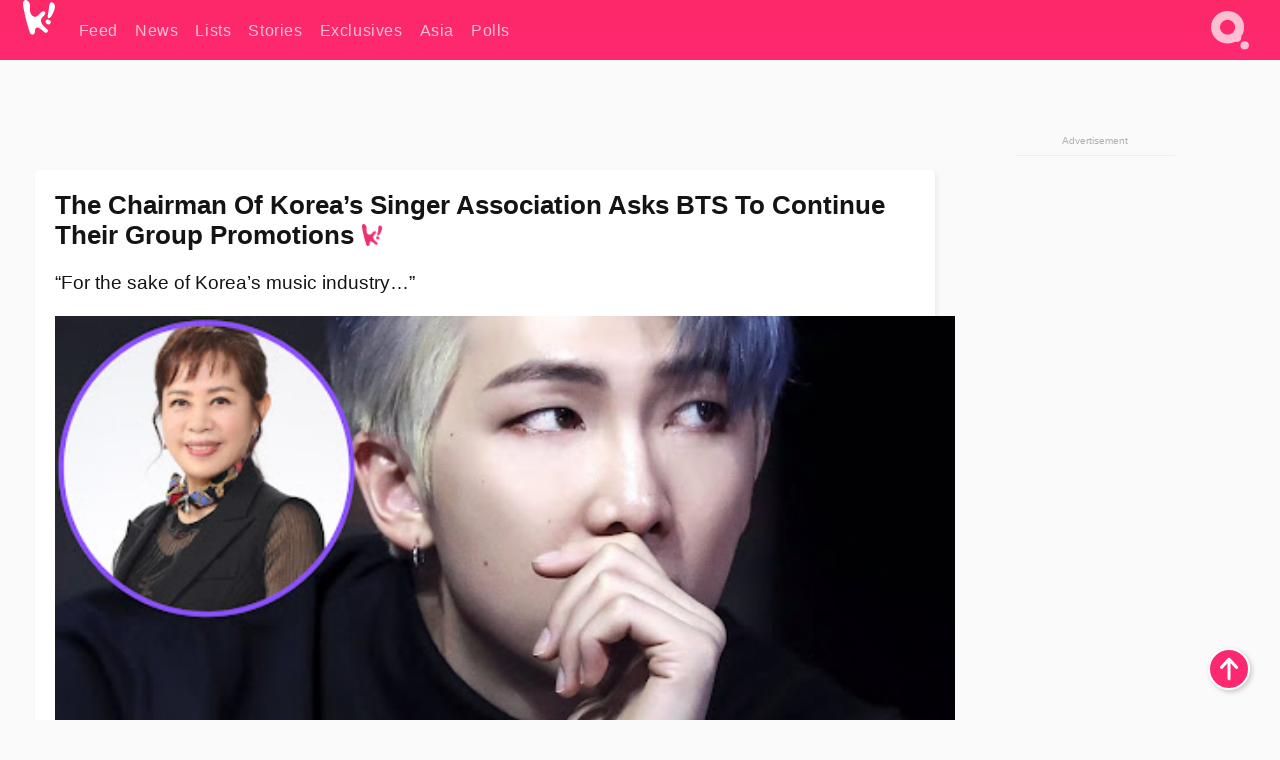

--- FILE ---
content_type: text/html; charset=UTF-8
request_url: https://www.koreaboo.com/news/chairman-koreas-singer-association-asks-bts-reconsider-hiatus/
body_size: 17439
content:
<!doctype html>
<html lang="en-US" prefix="og: http://ogp.me/ns# fb: http://ogp.me/ns/fb#">
<head>
	<meta charset="UTF-8">
	<meta name="viewport" content="width=device-width">
	<meta property="fb:app_id" content="117106681655169" />
	<meta property="fb:pages" content="1434910340064598" />
	<meta property="fb:pages" content="229023931411" />
	<meta property="fb:pages" content="110566825943939" />

	<link rel="preconnect" href="https://img.koreaboo.com">
    <link rel="preconnect" href="https://image.koreaboo.com">
	<link rel="preconnect" crossorigin href="https://search.koreaboo.com">
	<link rel="preconnect" href="https://clcksrv.com">
	<link rel="preload" as="script" href="https://socialcanvas-cdn.kargo.com/js/rh.min.js">
	<link rel="preload" as="script" href="https://btloader.com/tag?o=5172243878903808&upapi=true">

    
                <style data-key="global" >:root {
    --max-w: 1275px;
    --sidebar-w: 300px;
    --body-pad: 15px;
    --section-pad: 20px;
    --margin: 20px;
    --header-h: 60px;
    --brand: #fd2870;
    --bg: #fafafa;

    --text-contrast: #fff;
    --text-caption: #aeaeae;
    --text-sub: #686868;
    --text-b: #121416;
}

html {
    font-size: 16px;
    box-sizing: border-box;
    background-color: var(--bg-alt);
    font-family: -apple-system,BlinkMacSystemFont,"Segoe UI",Roboto,"Helvetica Neue",Arial,sans-serif;
}

@media screen and (max-device-width: 480px){
    body{
        text-size-adjust: 100%;
        -webkit-text-size-adjust: 100%;
    }
  }

*, *:before, *:after {
    box-sizing: inherit;
}
body, h1, h2, h3, h4, h5, h6, p, ol, ul {
    margin: 0;
    padding: 0;
    font-weight: normal;
  }
ul {
    list-style: none;
}
img {
    max-width: 100%;
    height: auto;
}
a {
    color: inherit;
    text-decoration: none;
}

body {
    display: grid;
    grid-template-rows: var(--header-h) 1fr;
    line-height: 1.2;
	color: var(--text-b);
    background-color: var(--bg);
}

main {
    max-width: var(--max-w);
    /* top margin is to match sidebar widget top margin. can remove. */
    margin: 5px auto;
    width: 100%;
    /* ad fix */
    position: relative;
    background-color: var(--bg);
    transition: background-color .15s;
    word-break: break-word;
}

.hidden {
	display: none !important;
}

.header-super-container {
    grid-area: 1/1/2/2;
    position: sticky;
    top: 0;
    z-index: 20;
    background-color: var(--brand);
}

.koreaboo-logo { margin-block: 12px; }

/* TODO -- container and masthead both necessary?? */
#masthead {
	position: sticky;
	top: 0;
	z-index: 99;
    /* SAFARI BUG - it seems to decide on its own what colour the document root should be
     * and it seems to prefer the header.
     * We assign a _fake_ BG colour, so Safari paints the document a nice neutral colour,
     * and assign the colour we really want as a gradient image.
     * And no, setting a background in body, html or even :root does not change things.
     * We already do, and that would actually make sense.
     */
	background-color: #fafafa;
    background-image: linear-gradient(#fd2868, #fd2872);
    width: 100%;
    height: var(--header-h);
    overflow: hidden;
}

.body-container {
    grid-area: 2/1/3/2;
    max-width: 100vw;
    padding: 0 var(--body-pad);
}

.kbos-page {
    padding: 0 var(--section-pad);
    /* breaks video ads? 
    content-visibility: auto;
    contain-intrinsic-size: auto 1000px;
    */
}

.kbos-page > * {
    max-width: calc(100vw - var(--body-pad) - var(--section-pad));
}

.full-width {
    margin-inline: calc(-1 * var(--section-pad));
    width: calc(100% + 2 * var(--section-pad));
    max-width: calc(100% + 2 * var(--section-pad));
}
@media screen and (max-width: 480px) { /* bp-mobile */
    :root {
        --section-pad: 10px;
        --body-pad: 0;
    }
    .full-width-mobile {
        margin-inline: calc(-1 * var(--section-pad));
        width: calc(100% + 2 * var(--section-pad));
        max-width: calc(100% + 2 * var(--section-pad));
    }
}

.has-sidebar {
    display: grid;
    gap: 10px;
    grid-template-columns: 1fr var(--sidebar-w);
}

@media screen and (max-width: 900px) { /* bp-desktop */
    .has-sidebar {
        grid-template-columns: 1fr;
        gap: 0;
    }
    .desktop-sidebar {
        display: none;
        content-visibility: hidden;
    }
}

.kbos-page .page-content {
    padding: var(--section-pad);
    overflow-x: visible;
    grid-area: 1/1/2/2;
}

.desktop-sidebar {
    grid-area: 1/2/2/3;
    height: 100%;
    position: relative;
}

#leaderboard { min-height: 90px; }

.screen-reader-text{
    border:0;
    clip:rect(1px, 1px, 1px, 1px);
    clip-path:inset(50%);
    height:1px;
    margin:-1px;
    overflow:hidden;
    padding:0;
    position:absolute;
    width:1px;
    word-wrap:normal !important;
  }
  
  .screen-reader-text:focus{
    background-color:#ddd;
    clip:auto !important;
    clip-path:none;
    color:#444;
    display:block;
    font-size:1rem;
    height:auto;
    left:5px;
    line-height:normal;
    padding:15px 23px 14px;
    text-decoration:none;
    top:5px;
    width:auto;
    z-index:100000;
  }</style>
                     <style data-key="breaking" >/* Breaking News widget. Appears on all site pages, but only when active. */

.K_Breaking_Widget, .K_Breaking_Widget_2 {
	position: relative;
	border-radius: 5px;
	overflow: hidden;
	box-shadow: 0 2px 5px rgba(0,0,0,.05);
	background-color: #fff;
	transition: background-color .15s;
	margin: 15px auto;
	max-width: var(--max-w);
}

.breaking-banner-tag {
	position: absolute;
	left: 0;
	text-transform: uppercase;
	text-align: center;
	margin-right: 15px;
	color: #1c354c;
	background-color: #fff000;
	width: 150px;
	padding: 10px 12px;
	height: 100%;
	font-weight: 600;
	font-size: 1.25rem;
}

.breaking-text {
	padding: 13px 20px;
	margin-left: 150px;
	font-weight: 600;
	font-size: 1.1rem;
}

.no-tag .breaking-banner-tag {
	width: 15px;
}

.no-tag .breaking-text {
	margin-left: 15px;
}

.no-tag .icon-breaking {
	display: none;
}

.breaking-text>a, .breaking-text>a:hover {
	color: var(--text-b);
}

.breaking-tag-text {
	font-size: 1rem;
    position: relative;
}

.breaking-tag-mobile {
	display: none;
}

@media screen and (max-width: 480px) { /* bp-mobile */
	.breaking-banner-tag {
		width: 15px;
	}
	.breaking-banner-tag span {
		display: none;
	}
	.breaking-text {
		margin-left: 15px;
	}
	.breaking-tag-mobile {
		display: inline;
	}
}
</style>
                     <style data-key="article" >.header-excerpt {
    color: var(--text-b);
    font-size: 1.2rem;
    line-height: 1.4;
    margin: 20px 0;
}

.featured-image {
	/* width: 100%; Featured image is .full-width */
	height: auto;
	max-height: 600px;
	object-fit: contain;
}

.entry-meta {
	color: var(--text-sub);
	font-size: 0.9rem;
	margin: 20px 0;
	display: grid;
	grid-template-columns: auto auto 1fr;
	grid-template-rows: 40px;
}

.kbos-article-category {
	grid-area: 1/1/2/2;
}

.writer-bio {
	display: grid;
    grid-area: 1/3/2/4;
	text-align: right;
	grid-auto-columns: max-content;
	grid-column-gap: 10px;
	justify-self: end;
}

.writer-bio-avatar-container {
    grid-area: 1/1/3/2;
    width: 38px;
}
.writer-bio-name {
    grid-area: 1/2/2/3;
}
.posted-on {
    grid-area: 2/2/3/3;
}

.writer-bio-avatar {
	height: 36px;
	width: 36px;
	border-radius: 50%;
	position: relative;
	top: 1px;
	box-shadow: 0 0 0px 1.5px var(--brand);
}

.entry-category {
	display: inline-block;
	color: var(--text-contrast);
	background-color: #e9455a;
	padding: 8px;
	text-transform: uppercase;
	font-weight: 600;
	border-radius: 8px;
}

@media screen and (max-width: 768px) { /* bp-tablet */
	.entry-meta {
		grid-template-columns: auto 1fr;
		grid-template-rows: auto auto;
		grid-row-gap: 5px;
	}
    .writer-bio {
        grid-area: 1/2/2/3;
    }
}

article .entry-content {
	margin-top: 30px;
	padding-bottom: 1px;
	color: var(--text-sub);
	font-size: 1.2rem;
	font-weight: 400;
	line-height: 1.35;
	-webkit-font-smoothing: antialiased;
	-moz-osx-font-smoothing: grayscale;
}

@media screen and (max-width: 480px) { /* bp-mobile */
    article .entry-content {
        font-size: 1.1rem;
    }
}

.entry-content img {
    max-width: min(100%, calc(100vw - var(--body-pad) - var(--section-pad)));
}

.post.type-post .entry-title::after {
  content: "";
  display: inline-block;
  background-image: url("/wp-content/themes/KbooOS2/img/logo.png");
  background-size: 20px;
  background-repeat: no-repeat;
  height: 24px;
  width: 20px;
  position: relative;
  top: 4px;
  margin-left: 8px;
}</style>
         
	<!-- chrome opensearch -->
	<link type="application/opensearchdescription+xml" rel="search" href="https://www.koreaboo.com/opensearch.xml" />

	
                <link rel="stylesheet" data-key="global" href="https://www.koreaboo.com/wp-content/themes/KbooOS2/css/global.css?v=da742b0046da" media="print" onload="this.media='all'">
                     <link rel="stylesheet" data-key="search" href="https://www.koreaboo.com/wp-content/themes/KbooOS2/css/search.css?v=da742b0046da" media="print" onload="this.media='all'">
                     <link rel="stylesheet" data-key="article" href="https://www.koreaboo.com/wp-content/themes/KbooOS2/css/article.css?v=da742b0046da" media="print" onload="this.media='all'">
                     <link rel="stylesheet" data-key="lightbox" href="https://www.koreaboo.com/wp-content/themes/KbooOS2/css/lightbox.css?v=da742b0046da" media="print" onload="this.media='all'">
                     <link rel="stylesheet" data-key="taxonomy" href="https://www.koreaboo.com/wp-content/themes/KbooOS2/css/taxonomy.css?v=da742b0046da" media="print" onload="this.media='all'">
         
		<script>var cur_post_id = 1298700;</script>
	
<style>#sticky_footer{position:fixed;bottom:0;z-index:200;width:100%;display:flex;justify-content:center;}#sticky_footer:empty{display: none;}</style>
<script>
const kbinscr = (u,p={})=>{const n=document.createElement('script');n.async=true;n.type="text/javascript";n.src=u;Object.entries(p).forEach(([x, y])=>{n.setAttribute(x,y)});document.head.appendChild(n);};

    window.__use_aa = true;
    kbinscr("https://www.koreaboo.com/wp-content/themes/KbooOS2/js/asc.koreaboo.js?v=20251217");
    (window.googletag = window.googletag || {"cmd":[]}).cmd.push(function(){ 
        googletag.pubads().setTargeting("pageType","article");
    });

    document.addEventListener( 'DOMContentLoaded', () => {
        const sf = document.createElement('div');
        sf.setAttribute('id', 'sticky_footer');
        sf.setAttribute('data-aaad', 'true');
        sf.setAttribute('data-aa-adunit', '/207505889/koreaboo.com/Sticky_Footer');
		if (document.querySelector('.kbos-page article.has-cw')) {
			sf.setAttribute('data-aa-targeting', JSON.stringify({'cw': "true"}));
		}
        document.body.appendChild(sf);
    });
</script>

<script async type="text/javascript" src="https://socialcanvas-cdn.kargo.com/js/rh.min.js"></script>
<script async type="text/javascript" src="https://btloader.com/tag?o=5172243878903808&upapi=true"></script>
<script defer data-moa-script src="//clcksrv.com/o.js?
uid=71635061d43cc91c4c22f608" type="text/javascript"></script>

    <!-- Google tag (gtag.js) -->
    <script async src="https://www.googletagmanager.com/gtag/js?id=G-P3S9BDL552"></script>
    <script>
    window.dataLayer = window.dataLayer || [];
    function gtag(){dataLayer.push(arguments);}
    gtag('js', new Date());
    gtag('config', 'G-P3S9BDL552', {send_page_view: false});
    </script>

	<!-- Chartbeat -->
	<script type='text/javascript'>
	(function() {
		/** CONFIGURATION START **/
		var _sf_async_config = window._sf_async_config = (window._sf_async_config || {});
		_sf_async_config.uid = 23820;
		_sf_async_config.domain = 'koreaboo.com';
		_sf_async_config.flickerControl = false;
		_sf_async_config.useCanonical = true;
					_sf_async_config.sections = 'News';
			_sf_async_config.authors = "jeremy-ko";
				/** CONFIGURATION END **/
		function loadChartbeat() {
			var e = document.createElement('script');
			var n = document.getElementsByTagName('script')[0];
			e.type = 'text/javascript';
			e.async = true;
			e.src = '//static.chartbeat.com/js/chartbeat.js';
			n.parentNode.insertBefore(e, n);
		}
		loadChartbeat();
	})();
	</script>

	<title>The Chairman Of Korea&#039;s Singer Association Asks BTS To Continue Their Group Promotions - Koreaboo</title>
<meta name='robots' content='max-image-preview:large' />
	<style>img:is([sizes="auto" i], [sizes^="auto," i]) { contain-intrinsic-size: 3000px 1500px }</style>
	
<!-- ㅇㅅㅇ -->
<meta name="description" content="On June 22, TV Daily reported that Chairman Lee Jayeon of Korea&#039;s Singer Association released a statement asking BTS to reconsider its &quot;hiatus&quot;..."/>
<meta property="og:locale" content="en_US" />
<meta property="og:type" content="article" />
<meta property="og:title" content="The Chairman Of Korea&#039;s Singer Association Asks BTS To Continue Their Group Promotions" />
<meta property="og:description" content="On June 22, TV Daily reported that Chairman Lee Jayeon of Korea&#039;s Singer Association released a statement asking BTS to reconsider its &quot;hiatus&quot;..." />
<meta property="og:url" content="https://www.koreaboo.com/news/chairman-koreas-singer-association-asks-bts-reconsider-hiatus/" />
<meta property="og:site_name" content="Koreaboo" />
<meta property="article:publisher" content="https://www.facebook.com/koreaboo" />
<meta property="article:section" content="News" />
<meta property="article:published_time" content="2022-06-21T23:12:44-07:00" />
<meta property="article:modified_time" content="2022-06-22T06:01:46-07:00" />
<meta property="og:updated_time" content="2022-06-22T06:01:46-07:00" />
<meta property="og:image" content="https://lh3.googleusercontent.com/9lY0jVmEgnxEIhJ8ylN48KDoKVTgw2L6UNpmAZhiZ2_wb_oPSH1hvvPjBe4sBf34oCp0Tlq5eczX-WdUebMFHLECnnt9B3TIssEzvz7BJCiLWKI=nu-e365-rj-q80" />
<meta property="og:image:secure_url" content="https://lh3.googleusercontent.com/9lY0jVmEgnxEIhJ8ylN48KDoKVTgw2L6UNpmAZhiZ2_wb_oPSH1hvvPjBe4sBf34oCp0Tlq5eczX-WdUebMFHLECnnt9B3TIssEzvz7BJCiLWKI=nu-e365-rj-q80" />
<meta property="og:image:type" content="image/jpeg" />
<meta name="twitter:card" content="summary_large_image" />
<meta name="twitter:description" content="On June 22, TV Daily reported that Chairman Lee Jayeon of Korea&#039;s Singer Association released a statement asking BTS to reconsider its &quot;hiatus&quot;..." />
<meta name="twitter:title" content="The Chairman Of Korea&#039;s Singer Association Asks BTS To Continue Their Group Promotions - Koreaboo" />
<meta name="twitter:site" content="@Koreaboo" />
<meta name="twitter:image" content="https://lh3.googleusercontent.com/9lY0jVmEgnxEIhJ8ylN48KDoKVTgw2L6UNpmAZhiZ2_wb_oPSH1hvvPjBe4sBf34oCp0Tlq5eczX-WdUebMFHLECnnt9B3TIssEzvz7BJCiLWKI=nu-e365-rj-q80" />
<meta name="twitter:creator" content="@Koreaboo" />
<script type='application/ld+json'>{"@context":"http:\/\/schema.org","@type":"WebSite","@id":"#website","url":"https:\/\/www.koreaboo.com\/","name":"Koreaboo","potentialAction":{"@type":"SearchAction","target":"https:\/\/www.koreaboo.com\/search\/#{search_term_string}","query-input":"required name=search_term_string"}}</script>
<script type='application/ld+json'>{"@context":"http:\/\/schema.org","@type":"Organization","url":"https:\/\/www.koreaboo.com\/news\/chairman-koreas-singer-association-asks-bts-reconsider-hiatus\/","sameAs":["https:\/\/www.facebook.com\/koreaboo","https:\/\/www.instagram.com\/koreaboo\/","https:\/\/www.youtube.com\/koreaboo","https:\/\/www.pinterest.com\/koreaboo","https:\/\/twitter.com\/Koreaboo"],"@id":"#organization","name":"Koreaboo","logo":"https:\/\/koreaboo-cdn.storage.googleapis.com\/koreaboo_logo_1024.png"}</script>
<!-- / Yoast SEO Premium plugin. -->

<link rel="alternate" type="application/rss+xml" title="Koreaboo &raquo; Feed" href="https://www.koreaboo.com/feed/" />
<meta name="generator" content="WordPress 6.8.3" />
<link rel="canonical" href="https://www.koreaboo.com/news/chairman-koreas-singer-association-asks-bts-reconsider-hiatus/" />
<link rel='shortlink' href='https://www.koreaboo.com/?p=1298700' />
<link rel="alternate" title="oEmbed (JSON)" type="application/json+oembed" href="https://www.koreaboo.com/wp-json/oembed/1.0/embed?url=https%3A%2F%2Fwww.koreaboo.com%2Fnews%2Fchairman-koreas-singer-association-asks-bts-reconsider-hiatus%2F" />
<link rel="alternate" title="oEmbed (XML)" type="text/xml+oembed" href="https://www.koreaboo.com/wp-json/oembed/1.0/embed?url=https%3A%2F%2Fwww.koreaboo.com%2Fnews%2Fchairman-koreas-singer-association-asks-bts-reconsider-hiatus%2F&#038;format=xml" />
    <style>
        @media screen and (min-width: 541px) {
        img.k-img {
            max-height: 640px;
            object-fit: contain;
        }}
    </style>
<script defer src="https://www.koreaboo.com/wp-content/themes/KbooOS2/js/kbos.js?v=2b9e5fa630489abfc0b138be1e767340" type="text/javascript"></script><link rel="apple-touch-icon" sizes="180x180" href="https://www.koreaboo.com/wp-content/themes/KbooOS2/img/site_icon/apple-touch-icon.png">
<link rel="icon" type="image/png" sizes="32x32" href="https://www.koreaboo.com/wp-content/themes/KbooOS2/img/site_icon/favicon-32x32.png">
<link rel="icon" type="image/png" sizes="16x16" href="https://www.koreaboo.com/wp-content/themes/KbooOS2/img/site_icon/favicon-16x16.png">
<link rel="manifest" href="/manifest0508.json">
<link rel="mask-icon" href="https://www.koreaboo.com/wp-content/themes/KbooOS2/img/site_icon/safari-pinned-tab.svg" color="#fd2870">
<meta name="msapplication-TileColor" content="#ffffff">
<meta name="theme-color" content="#ffffff">
<meta name="msapplication-config" content="https://www.koreaboo.com/wp-content/themes/KbooOS2/img/site_icon/browserconfig.xml" />
        <link rel="preconnect" crossorigin href="https://lh3.googleusercontent.com">
    
	<noscript><style>.no-js-hide {display: none !important; content-visibility: hidden !important;}</style></noscript>
	<!-- lazyload init -->

		<script>
	if ('serviceWorker' in navigator) {
	window.addEventListener('load', function() {
		navigator.serviceWorker.register('/sw.js', {updateViaCache:'imports'}).then(function(reg) {
		console.log('ServiceWorker registration successful with scope: ', reg.scope);
		}, function(err) {
		console.error('ServiceWorker registration failed: ', err);
		});
	});
	}
	</script>
	
</head>

<body>

    <div class="header-super-container">
	<a class="skip-link screen-reader-text" href="#main">Skip to content</a>

	<header id="masthead" class="site-header">
        <div class="header-container header-top">    
			<a data-isource="header-logo" class="header-logo" href="https://www.koreaboo.com/">
				<img class="koreaboo-logo square" alt="Koreaboo logo" height="36" width="32" src="https://www.koreaboo.com/wp-content/themes/KbooOS2/img/icon/koreaboo-logo.svg" />
			</a>
		<div class="header-nav">
            <a class="header-nav-item w480" data-isource="header-main" href="https://www.koreaboo.com/">
        <div>
            <span>Feed</span>
        </div>
        </a>
            <a class="header-nav-item" data-isource="header-main" href="https://www.koreaboo.com/news/">
        <div>
            <span>News</span>
        </div>
        </a>
            <a class="header-nav-item" data-isource="header-main" href="https://www.koreaboo.com/lists/">
        <div>
            <span>Lists</span>
        </div>
        </a>
            <a class="header-nav-item" data-isource="header-main" href="https://www.koreaboo.com/stories/">
        <div>
            <span>Stories</span>
        </div>
        </a>
            <a class="header-nav-item" data-isource="header-main" href="https://www.koreaboo.com/exclusives/">
        <div>
            <span>Exclusives</span>
        </div>
        </a>
            <a class="header-nav-item" data-isource="header-main" href="https://www.koreaboo.com/asia/">
        <div>
            <span>Asia</span>
        </div>
        </a>
            <a class="header-nav-item" data-isource="header-main" href="https://www.koreaboo.com/polls/">
        <div>
            <span>Polls</span>
        </div>
        </a>
    </div>
		<div class="header-burger"><a id="search_icon" data-nokus="1" aria-label="Search" href="https://www.koreaboo.com/search/" ><img id="search_icon_img" class="search-icon" height="57" width="56" alt="Search" src="https://www.koreaboo.com/wp-content/themes/KbooOS2/img/icon/search.svg" /></a></div>
		</div>
	</header>
		<header id="loading_bar_container" class="loading-bar-container" hidden="true">
		<div id="loading_bar"></div>
	</header>
	<header id="dropdown" class="header-burger-menu" hidden="true">
		<div class="header-container">
			<div class="header-search">
				<form id="search_form"> <!-- KoreabooSearch -->
					<div class="search-box-container">
						<input id="search_box" type="text" maxlength=150 autocomplete="off" autocorrect="off">
						<button type="submit" class="notranslate" id="search_submit">Go</button>
					</div>
						<div class="search-tips-container"><span id="search_tips_button" class="noselect">Search Tips</span></div>
				</form>
			</div>
			<div id="search_suggestions"><h2>Trending Topics</h2>
    <ul class="search-trend-list">        <li tabIndex="0" class="notranslate">BTS</li>
            <li tabIndex="0" class="notranslate">Jennie</li>
            <li tabIndex="0" class="notranslate">Park Na Rae</li>
            <li tabIndex="0" class="notranslate">Stray Kids</li>
            <li tabIndex="0" class="notranslate">ENHYPEN</li>
            <li tabIndex="0" class="notranslate">aespa</li>
            <li tabIndex="0" class="notranslate">TWICE</li>
            <li tabIndex="0" class="notranslate">KATSEYE</li>
            <li tabIndex="0" class="notranslate">NCT</li>
            <li tabIndex="0" class="notranslate">ZEROBASEONE</li>
    </ul></div>
			<div id="search_results" class="header-search-results">
			</div>
			<div id="search_nav" class="search-buttons">
				<button data-action="prev">Previous Page</button>
				<button data-action="next">More Results</button>
			</div>
			<div id="search_meta"></div>

			
		</div>
	</header>
    </div>

	<div class="body-container">

	
<section id="leaderboard"><div id="kba_billboard" data-aaad='true' data-aa-adunit='/207505889/koreaboo.com/Leaderboard' class="vm-container vmh-90" data-kba-reload data-tag="Koreaboo_Leaderboard"></div></section>

	<main id="main" class="site-main">

	<section data-postid="1298700" data-dimension1="bts" data-dimension2="jeremy-ko" data-title="The Chairman Of Korea&#8217;s Singer Association Asks BTS To Continue Their Group Promotions" class="kbos-page kbos-page-post has-sidebar" data-next="https://www.koreaboo.com/lists/10-korean-actors-avid-k-drama-fan-will-recognize/">
    <div class="page-content card-box full-width-mobile">
	<article id="post-1298700" class="post-1298700 post type-post status-publish format-standard has-post-thumbnail hentry category-news artist-bts">
		<header class="entry-header">
			<div class="header-rest-of">
				<h1 class="entry-title">The Chairman Of Korea&#8217;s Singer Association Asks BTS To Continue Their Group Promotions</h1>					<div class="header-excerpt">&#8220;For the sake of Korea&#8217;s music industry&#8230;&#8221;</div>
												<img loading="eager" data-kbpop width="1200" height="630" class="featured-image full-width" src="https://lh3.googleusercontent.com/9lY0jVmEgnxEIhJ8ylN48KDoKVTgw2L6UNpmAZhiZ2_wb_oPSH1hvvPjBe4sBf34oCp0Tlq5eczX-WdUebMFHLECnnt9B3TIssEzvz7BJCiLWKI=nu-e365-rj-q80" /><script class="fi_sources" type="application/json">[["https:\/\/lh3.googleusercontent.com\/HLFiG29gz4jaqftAxycOjSJY74PZ5gdHiQEsbtrALKBuoe6kHv9rH5le7KaVc3jYKoDaQ4xo9eFLJdMMyawwHdf8e0rrgnivMsB7usmUPRH-QC4=nu-e365-rj-q80","Chairman Lee Jayeon | iMBC","","https:\/\/lh3.googleusercontent.com\/HLFiG29gz4jaqftAxycOjSJY74PZ5gdHiQEsbtrALKBuoe6kHv9rH5le7KaVc3jYKoDaQ4xo9eFLJdMMyawwHdf8e0rrgnivMsB7usmUPRH-QC4=nu-e365-rj-q80-w150-h150-pp"],["https:\/\/lh3.googleusercontent.com\/Bh3KNxzaVYu0IrWF3PMPUdjOBwYxBaBxzd4WO2yJlBDx2rTydAPZGe_EKKb3ZBCLjC89yFr2rF05l78IK_FY5xwqlPPJMwXD97ZohVSyZrmnD4Y=nu-e365-rj-q80","RM | Pinterest","","https:\/\/lh3.googleusercontent.com\/Bh3KNxzaVYu0IrWF3PMPUdjOBwYxBaBxzd4WO2yJlBDx2rTydAPZGe_EKKb3ZBCLjC89yFr2rF05l78IK_FY5xwqlPPJMwXD97ZohVSyZrmnD4Y=nu-e365-rj-q80-w150-h150-pp"]]</script>
    										<div class="entry-meta">
						<div class="kbos-article-category"><a href="https://www.koreaboo.com/news/"><span class="entry-category">News</span></a></div>	<div class="writer-bio">
		<div class="writer-bio-avatar-container">
            <a href="https://www.koreaboo.com/writer/jeremy-ko/">			<img alt="Jeremy Ko" class="writer-bio-avatar" height="36" width="36" src="https://lh3.googleusercontent.com/w0HblI6_cwh6yOyKxTiO5f4I_ctNr7AQU2MbNyDw5wkQ8yE-l49lUvIMVJBeAwmYDkWUppzhLcwGf5BryxBy-uxFklWt2E2cq2PcWS4HrkCDLEc=nu-e365-rj-q80-w150-h150-pp" />
             </a> 		</div>
        <div class="writer-bio-name">
        		<a href="https://www.koreaboo.com/writer/jeremy-ko/">Jeremy Ko</a>
                </div>
		<div class="posted-on"><time class="entry-date published updated" datetime="2022-06-22T06:12:44+00:00">June 21st, 2022</time></div>
	</div>
    					</div>
							</div>
		</header>
				<div class="entry-content">
			<p>It isn&#8217;t farfetched to say that <strong>BTS</strong> has brought K-Pop to the world&#8217;s mainstream.</p> <figure id="attachment_1298722" aria-describedby="caption-attachment-1298722" style="width: 3024px" class="wp-caption alignnone"><picture class="k-img-pic"><source srcset="https://lh3.googleusercontent.com/cduHKzFIayqwC_UaEO03Ig9vUP3Tt-K1izZKwIDqNbuGqfrharVNfFabJVj7HlVyyCRwrvlQZmDQwCMFquFlLJyHTVhXIqB5cPfTaMC3JLTvPWs=nu-e365-rj-q80-w420" media="(max-width: 540px)" /><img decoding="async" loading="lazy" class="wp-image-1298722 size-full k-image k-img" data-alt="4cf6cf74e4c6f8e12461ddf3e1d6c550" data-orig="https://lh3.googleusercontent.com/cduHKzFIayqwC_UaEO03Ig9vUP3Tt-K1izZKwIDqNbuGqfrharVNfFabJVj7HlVyyCRwrvlQZmDQwCMFquFlLJyHTVhXIqB5cPfTaMC3JLTvPWs=nu-e365-rj-q80-w925" src="https://lh3.googleusercontent.com/cduHKzFIayqwC_UaEO03Ig9vUP3Tt-K1izZKwIDqNbuGqfrharVNfFabJVj7HlVyyCRwrvlQZmDQwCMFquFlLJyHTVhXIqB5cPfTaMC3JLTvPWs=nu-e365-rj-q80-w925" srcset="https://lh3.googleusercontent.com/cduHKzFIayqwC_UaEO03Ig9vUP3Tt-K1izZKwIDqNbuGqfrharVNfFabJVj7HlVyyCRwrvlQZmDQwCMFquFlLJyHTVhXIqB5cPfTaMC3JLTvPWs=nu-e365-rj-q80-w420 420w, https://lh3.googleusercontent.com/cduHKzFIayqwC_UaEO03Ig9vUP3Tt-K1izZKwIDqNbuGqfrharVNfFabJVj7HlVyyCRwrvlQZmDQwCMFquFlLJyHTVhXIqB5cPfTaMC3JLTvPWs=nu-e365-rj-q80-w640 640w, https://lh3.googleusercontent.com/cduHKzFIayqwC_UaEO03Ig9vUP3Tt-K1izZKwIDqNbuGqfrharVNfFabJVj7HlVyyCRwrvlQZmDQwCMFquFlLJyHTVhXIqB5cPfTaMC3JLTvPWs=nu-e365-rj-q80-w925 925w" sizes="(max-width: 945px) 100vw, 765px" width="925" height="1233"  /></picture><figcaption id="caption-attachment-1298722" class="wp-caption-text">BTS concert | <em>Pinterest</em></figcaption></figure><div id="kba_video" class="vm-container kb-ads-once vm-ads-dynamic" data-tag="Koreaboo_Video" data-repeat="Koreaboo_Between_Article"></div> <figure id="attachment_1298724" aria-describedby="caption-attachment-1298724" style="width: 1280px" class="wp-caption alignnone"><picture class="k-img-pic"><source srcset="https://lh3.googleusercontent.com/5rh1IxpWMdUpE-q0A55wti_hfXeWq7iXO2LL_MrINdVPqaJPstVGyVbI7XPAe2E9muY1evvkVISsbYvCVjoa_EF9KLNGhp1Rsk_yFNxaSV8RZYY2=nu-e365-rj-q80-w420" media="(max-width: 540px)" /><img decoding="async" loading="lazy" class="wp-image-1298724 size-full k-image k-img" data-alt="maxresdefault-17" data-orig="https://lh3.googleusercontent.com/5rh1IxpWMdUpE-q0A55wti_hfXeWq7iXO2LL_MrINdVPqaJPstVGyVbI7XPAe2E9muY1evvkVISsbYvCVjoa_EF9KLNGhp1Rsk_yFNxaSV8RZYY2=nu-e365-rj-q80-w925" src="https://lh3.googleusercontent.com/5rh1IxpWMdUpE-q0A55wti_hfXeWq7iXO2LL_MrINdVPqaJPstVGyVbI7XPAe2E9muY1evvkVISsbYvCVjoa_EF9KLNGhp1Rsk_yFNxaSV8RZYY2=nu-e365-rj-q80-w925" srcset="https://lh3.googleusercontent.com/5rh1IxpWMdUpE-q0A55wti_hfXeWq7iXO2LL_MrINdVPqaJPstVGyVbI7XPAe2E9muY1evvkVISsbYvCVjoa_EF9KLNGhp1Rsk_yFNxaSV8RZYY2=nu-e365-rj-q80-w420 420w, https://lh3.googleusercontent.com/5rh1IxpWMdUpE-q0A55wti_hfXeWq7iXO2LL_MrINdVPqaJPstVGyVbI7XPAe2E9muY1evvkVISsbYvCVjoa_EF9KLNGhp1Rsk_yFNxaSV8RZYY2=nu-e365-rj-q80-w640 640w, https://lh3.googleusercontent.com/5rh1IxpWMdUpE-q0A55wti_hfXeWq7iXO2LL_MrINdVPqaJPstVGyVbI7XPAe2E9muY1evvkVISsbYvCVjoa_EF9KLNGhp1Rsk_yFNxaSV8RZYY2=nu-e365-rj-q80-w925 925w" sizes="(max-width: 945px) 100vw, 765px" width="925" height="520"  /></picture><figcaption id="caption-attachment-1298724" class="wp-caption-text">BTS at &#8220;Permission To Dance On Stage&#8221; | <em>BANGTANTV/YouTube</em></figcaption></figure> <p>The group started from humble beginnings and has now reached the pinnacle of Pop music globally.</p> <figure id="attachment_1298725" aria-describedby="caption-attachment-1298725" style="width: 600px" class="wp-caption alignnone"><picture class="k-img-pic"><source srcset="https://lh3.googleusercontent.com/j-ySRgJBZ7wwSkqQsSJrVUVvnc-PGPb5x_b2mz6g92m9_KjkJxjentZFOUHsnzh7V4Dh2BmGCbHFULg-HOUNXzFlDb3NPQ3a3_2-dQpAY_gNoo0=nu-e365-rj-q80-w420" media="(max-width: 540px)" /><img decoding="async" loading="lazy" class="wp-image-1298725 size-full k-image k-img" data-alt="tempImage4yfmqX" data-orig="https://lh3.googleusercontent.com/j-ySRgJBZ7wwSkqQsSJrVUVvnc-PGPb5x_b2mz6g92m9_KjkJxjentZFOUHsnzh7V4Dh2BmGCbHFULg-HOUNXzFlDb3NPQ3a3_2-dQpAY_gNoo0=nu-e365-rj-q80" src="https://lh3.googleusercontent.com/j-ySRgJBZ7wwSkqQsSJrVUVvnc-PGPb5x_b2mz6g92m9_KjkJxjentZFOUHsnzh7V4Dh2BmGCbHFULg-HOUNXzFlDb3NPQ3a3_2-dQpAY_gNoo0=nu-e365-rj-q80" srcset="https://lh3.googleusercontent.com/j-ySRgJBZ7wwSkqQsSJrVUVvnc-PGPb5x_b2mz6g92m9_KjkJxjentZFOUHsnzh7V4Dh2BmGCbHFULg-HOUNXzFlDb3NPQ3a3_2-dQpAY_gNoo0=nu-e365-rj-q80-w420 420w, https://lh3.googleusercontent.com/j-ySRgJBZ7wwSkqQsSJrVUVvnc-PGPb5x_b2mz6g92m9_KjkJxjentZFOUHsnzh7V4Dh2BmGCbHFULg-HOUNXzFlDb3NPQ3a3_2-dQpAY_gNoo0=nu-e365-rj-q80 600w" sizes="(max-width: 945px) 100vw, 765px" width="600" height="450"  /></picture><figcaption id="caption-attachment-1298725" class="wp-caption-text">BTS during their debut era. | <em>Insider</em></figcaption></figure> <figure id="attachment_1298726" aria-describedby="caption-attachment-1298726" style="width: 2560px" class="wp-caption alignnone"><picture class="k-img-pic"><source srcset="https://lh3.googleusercontent.com/Lomr6obZ8fWw_zmECppvIPnTXRReupy2r1JGaYwklE6uoPq8kV9CroDEebjfiLG4SU2UV5FsnIxljSlSr4PAlHp6yqCJlq3FvA1eGcRirSAwRsY=nu-e365-rj-q80-w420" media="(max-width: 540px)" /><img decoding="async" loading="lazy" class="wp-image-1298726 size-full k-image k-img" data-alt="tempImageZlM6ya" data-orig="https://lh3.googleusercontent.com/Lomr6obZ8fWw_zmECppvIPnTXRReupy2r1JGaYwklE6uoPq8kV9CroDEebjfiLG4SU2UV5FsnIxljSlSr4PAlHp6yqCJlq3FvA1eGcRirSAwRsY=nu-e365-rj-q80-w925" src="https://lh3.googleusercontent.com/Lomr6obZ8fWw_zmECppvIPnTXRReupy2r1JGaYwklE6uoPq8kV9CroDEebjfiLG4SU2UV5FsnIxljSlSr4PAlHp6yqCJlq3FvA1eGcRirSAwRsY=nu-e365-rj-q80-w925" srcset="https://lh3.googleusercontent.com/Lomr6obZ8fWw_zmECppvIPnTXRReupy2r1JGaYwklE6uoPq8kV9CroDEebjfiLG4SU2UV5FsnIxljSlSr4PAlHp6yqCJlq3FvA1eGcRirSAwRsY=nu-e365-rj-q80-w420 420w, https://lh3.googleusercontent.com/Lomr6obZ8fWw_zmECppvIPnTXRReupy2r1JGaYwklE6uoPq8kV9CroDEebjfiLG4SU2UV5FsnIxljSlSr4PAlHp6yqCJlq3FvA1eGcRirSAwRsY=nu-e365-rj-q80-w640 640w, https://lh3.googleusercontent.com/Lomr6obZ8fWw_zmECppvIPnTXRReupy2r1JGaYwklE6uoPq8kV9CroDEebjfiLG4SU2UV5FsnIxljSlSr4PAlHp6yqCJlq3FvA1eGcRirSAwRsY=nu-e365-rj-q80-w925 925w" sizes="(max-width: 945px) 100vw, 765px" width="925" height="608"  /></picture><figcaption id="caption-attachment-1298726" class="wp-caption-text">BTS at the 2022 Grammys Red Carpet | <em>Jeff Kravitz</em></figcaption></figure> <p>BTS&#8217;s success meant much more than just the success of an idol group. K-Pop and Korea as a nation have reaped many benefits from the group&#8217;s climb to the global stardom.</p><div id="kba_mpu" class="vm-container kb-ads-once vm-ads-dynamic lazyload" data-tag="Koreaboo_Mobile_Takeover" data-repeat="Koreaboo_Between_Article"></div> <figure id="attachment_1298727" aria-describedby="caption-attachment-1298727" style="width: 559px" class="wp-caption alignnone"><picture class="k-img-pic"><source srcset="https://lh3.googleusercontent.com/LK4kvUM_XLdSaw9loL1KCue2jUnzCj0HmvTh5Xi9bbw-0ZJbg5iiCE1xCRCIZoBwF7jwwscCTcKgEXy10X7mKflAWbiX8K3ilhll-6j0k3LKjg=nu-e365-rj-q80-w420" media="(max-width: 540px)" /><img decoding="async" loading="lazy" class="wp-image-1298727 size-full k-image k-img" data-alt="20201109000633_0" data-orig="https://lh3.googleusercontent.com/LK4kvUM_XLdSaw9loL1KCue2jUnzCj0HmvTh5Xi9bbw-0ZJbg5iiCE1xCRCIZoBwF7jwwscCTcKgEXy10X7mKflAWbiX8K3ilhll-6j0k3LKjg=nu-e365-rj-q80" src="https://lh3.googleusercontent.com/LK4kvUM_XLdSaw9loL1KCue2jUnzCj0HmvTh5Xi9bbw-0ZJbg5iiCE1xCRCIZoBwF7jwwscCTcKgEXy10X7mKflAWbiX8K3ilhll-6j0k3LKjg=nu-e365-rj-q80" srcset="https://lh3.googleusercontent.com/LK4kvUM_XLdSaw9loL1KCue2jUnzCj0HmvTh5Xi9bbw-0ZJbg5iiCE1xCRCIZoBwF7jwwscCTcKgEXy10X7mKflAWbiX8K3ilhll-6j0k3LKjg=nu-e365-rj-q80-w420 420w, https://lh3.googleusercontent.com/LK4kvUM_XLdSaw9loL1KCue2jUnzCj0HmvTh5Xi9bbw-0ZJbg5iiCE1xCRCIZoBwF7jwwscCTcKgEXy10X7mKflAWbiX8K3ilhll-6j0k3LKjg=nu-e365-rj-q80 559w" sizes="(max-width: 945px) 100vw, 765px" width="559" height="771"  /></picture><figcaption id="caption-attachment-1298727" class="wp-caption-text">BTS campaigning for Seoul tourism.</figcaption></figure> <p><picture class="k-img-pic"><source srcset="https://lh3.googleusercontent.com/OGGpjlQvgV0L_shGnbjEGl8kN2VKOIYHGsse5BKdB2AZ6hB1M8qv6NUti_1aHDgFoVumalRBFVLhBuWSan3aovEhWBCm2abwdWuuoCymfhPnt_c=nu-e365-rj-q80-w420" media="(max-width: 540px)" /><img decoding="async" loading="lazy" class="alignnone size-medium wp-image-1298728 k-image k-img" data-alt="optimize-8" data-orig="https://lh3.googleusercontent.com/OGGpjlQvgV0L_shGnbjEGl8kN2VKOIYHGsse5BKdB2AZ6hB1M8qv6NUti_1aHDgFoVumalRBFVLhBuWSan3aovEhWBCm2abwdWuuoCymfhPnt_c=nu-e365-rj-q80" src="https://lh3.googleusercontent.com/OGGpjlQvgV0L_shGnbjEGl8kN2VKOIYHGsse5BKdB2AZ6hB1M8qv6NUti_1aHDgFoVumalRBFVLhBuWSan3aovEhWBCm2abwdWuuoCymfhPnt_c=nu-e365-rj-q80-w640" srcset="https://lh3.googleusercontent.com/OGGpjlQvgV0L_shGnbjEGl8kN2VKOIYHGsse5BKdB2AZ6hB1M8qv6NUti_1aHDgFoVumalRBFVLhBuWSan3aovEhWBCm2abwdWuuoCymfhPnt_c=nu-e365-rj-q80-w420 420w, https://lh3.googleusercontent.com/OGGpjlQvgV0L_shGnbjEGl8kN2VKOIYHGsse5BKdB2AZ6hB1M8qv6NUti_1aHDgFoVumalRBFVLhBuWSan3aovEhWBCm2abwdWuuoCymfhPnt_c=nu-e365-rj-q80-w640 640w" sizes="(max-width: 945px) 100vw, 765px" width="640" height="881"  /></picture></p> <p>An article on <strong>NPR</strong>&#8216;s website estimated BTS&#8217;s value to the South Korean economy to be worth north of $5 Billion.</p> <p><picture class="k-img-pic"><source srcset="https://lh3.googleusercontent.com/YPwHI5vSMZ2tEPjKH1rVF_CBauOEluEydMpk79BqnLsaUxAWJFtdj-_WF5KlrwBSjijJFomUsmlQIcPrwTvQOlsq35ok7SQ-OcKkNbOdo7pTmAQA=nu-e365-rj-q80-w420" media="(max-width: 540px)" /><img decoding="async" loading="lazy" class="alignnone size-full wp-image-1298729 k-image k-img" data-alt="Screen Shot 2022-06-22 at 2.40.58 PM" data-orig="https://lh3.googleusercontent.com/YPwHI5vSMZ2tEPjKH1rVF_CBauOEluEydMpk79BqnLsaUxAWJFtdj-_WF5KlrwBSjijJFomUsmlQIcPrwTvQOlsq35ok7SQ-OcKkNbOdo7pTmAQA=nu-e365-rj-q80-w925" src="https://lh3.googleusercontent.com/YPwHI5vSMZ2tEPjKH1rVF_CBauOEluEydMpk79BqnLsaUxAWJFtdj-_WF5KlrwBSjijJFomUsmlQIcPrwTvQOlsq35ok7SQ-OcKkNbOdo7pTmAQA=nu-e365-rj-q80-w925" srcset="https://lh3.googleusercontent.com/YPwHI5vSMZ2tEPjKH1rVF_CBauOEluEydMpk79BqnLsaUxAWJFtdj-_WF5KlrwBSjijJFomUsmlQIcPrwTvQOlsq35ok7SQ-OcKkNbOdo7pTmAQA=nu-e365-rj-q80-w420 420w, https://lh3.googleusercontent.com/YPwHI5vSMZ2tEPjKH1rVF_CBauOEluEydMpk79BqnLsaUxAWJFtdj-_WF5KlrwBSjijJFomUsmlQIcPrwTvQOlsq35ok7SQ-OcKkNbOdo7pTmAQA=nu-e365-rj-q80-w640 640w, https://lh3.googleusercontent.com/YPwHI5vSMZ2tEPjKH1rVF_CBauOEluEydMpk79BqnLsaUxAWJFtdj-_WF5KlrwBSjijJFomUsmlQIcPrwTvQOlsq35ok7SQ-OcKkNbOdo7pTmAQA=nu-e365-rj-q80-w925 925w" sizes="(max-width: 945px) 100vw, 765px" width="925" height="377"  /></picture></p> <p>To put that into perspective, that is worth 0.3% of Korea&#8217;s $1.61 Trillion GDP.</p><div class="vm-ads-dynamic full-width lazyload" data-tag="Koreaboo_Between_Article"></div> <figure id="attachment_1298730" aria-describedby="caption-attachment-1298730" style="width: 960px" class="wp-caption alignnone"><picture class="k-img-pic"><source srcset="https://lh3.googleusercontent.com/Nx3oli1vMG741-y7enDBEn96a8NpSb8LxvNVElV_mBgTKS-SBvR4YTQKEfdvau_dKlVzYWTQkxaWftFB_iqLZHDx50EYXDkZalU4GvYplhjviZI=nu-e365-rj-q80-w420" media="(max-width: 540px)" /><img decoding="async" loading="lazy" class="wp-image-1298730 size-full k-image k-img" data-alt="19854" data-orig="https://lh3.googleusercontent.com/Nx3oli1vMG741-y7enDBEn96a8NpSb8LxvNVElV_mBgTKS-SBvR4YTQKEfdvau_dKlVzYWTQkxaWftFB_iqLZHDx50EYXDkZalU4GvYplhjviZI=nu-e365-rj-q80" src="https://lh3.googleusercontent.com/Nx3oli1vMG741-y7enDBEn96a8NpSb8LxvNVElV_mBgTKS-SBvR4YTQKEfdvau_dKlVzYWTQkxaWftFB_iqLZHDx50EYXDkZalU4GvYplhjviZI=nu-e365-rj-q80-w640" srcset="https://lh3.googleusercontent.com/Nx3oli1vMG741-y7enDBEn96a8NpSb8LxvNVElV_mBgTKS-SBvR4YTQKEfdvau_dKlVzYWTQkxaWftFB_iqLZHDx50EYXDkZalU4GvYplhjviZI=nu-e365-rj-q80-w420 420w, https://lh3.googleusercontent.com/Nx3oli1vMG741-y7enDBEn96a8NpSb8LxvNVElV_mBgTKS-SBvR4YTQKEfdvau_dKlVzYWTQkxaWftFB_iqLZHDx50EYXDkZalU4GvYplhjviZI=nu-e365-rj-q80-w640 640w" sizes="(max-width: 945px) 100vw, 765px" width="640" height="456"  /></picture><figcaption id="caption-attachment-1298730" class="wp-caption-text">2018 chart showing BTS&#8217;s impact on South Korea&#8217;s economy. | <em>Statista</em></figcaption></figure> <p>But more importantly, BTS&#8217;s success has highlighted the many other talented K-Pop acts the industry has to offer.</p> <figure id="attachment_1298731" aria-describedby="caption-attachment-1298731" style="width: 4096px" class="wp-caption alignnone"><picture class="k-img-pic"><source srcset="https://lh3.googleusercontent.com/5o4i9owx2N0ZAUA4jHepPX6Mtm2btfbQ_IlWyH0LQu5zGCJhFUzk-WRAv8-nYBwTqEbUA7UbcaW0oYMbo7_X8Uat-YEYayiSSiMIhCWKSrbqsw=nu-e365-rj-q80-w420" media="(max-width: 540px)" /><img decoding="async" loading="lazy" class="wp-image-1298731 size-full k-image k-img" data-alt="tempImagePowS8p" data-orig="https://lh3.googleusercontent.com/5o4i9owx2N0ZAUA4jHepPX6Mtm2btfbQ_IlWyH0LQu5zGCJhFUzk-WRAv8-nYBwTqEbUA7UbcaW0oYMbo7_X8Uat-YEYayiSSiMIhCWKSrbqsw=nu-e365-rj-q80-w925" src="https://lh3.googleusercontent.com/5o4i9owx2N0ZAUA4jHepPX6Mtm2btfbQ_IlWyH0LQu5zGCJhFUzk-WRAv8-nYBwTqEbUA7UbcaW0oYMbo7_X8Uat-YEYayiSSiMIhCWKSrbqsw=nu-e365-rj-q80-w925" srcset="https://lh3.googleusercontent.com/5o4i9owx2N0ZAUA4jHepPX6Mtm2btfbQ_IlWyH0LQu5zGCJhFUzk-WRAv8-nYBwTqEbUA7UbcaW0oYMbo7_X8Uat-YEYayiSSiMIhCWKSrbqsw=nu-e365-rj-q80-w420 420w, https://lh3.googleusercontent.com/5o4i9owx2N0ZAUA4jHepPX6Mtm2btfbQ_IlWyH0LQu5zGCJhFUzk-WRAv8-nYBwTqEbUA7UbcaW0oYMbo7_X8Uat-YEYayiSSiMIhCWKSrbqsw=nu-e365-rj-q80-w640 640w, https://lh3.googleusercontent.com/5o4i9owx2N0ZAUA4jHepPX6Mtm2btfbQ_IlWyH0LQu5zGCJhFUzk-WRAv8-nYBwTqEbUA7UbcaW0oYMbo7_X8Uat-YEYayiSSiMIhCWKSrbqsw=nu-e365-rj-q80-w925 925w" sizes="(max-width: 945px) 100vw, 765px" width="925" height="617"  /></picture><figcaption id="caption-attachment-1298731" class="wp-caption-text">TXT | <em>HYBE</em></figcaption></figure> <figure id="attachment_1298732" aria-describedby="caption-attachment-1298732" style="width: 1200px" class="wp-caption alignnone"><picture class="k-img-pic"><source srcset="https://lh3.googleusercontent.com/bMD0iTkO_13yoSzzPa3qZKo6ykOkpW5j9iWVT-ulwBQofPMluZAQDeXqfFRCCH5LU0b9bw7MSJhPmzQf8-C1rcevW3mgc1H-gXCiLO1_ZwovCQ=nu-e365-rj-q80-w420" media="(max-width: 540px)" /><img decoding="async" loading="lazy" class="wp-image-1298732 size-full k-image k-img" data-alt="tempImageMSryUa" data-orig="https://lh3.googleusercontent.com/bMD0iTkO_13yoSzzPa3qZKo6ykOkpW5j9iWVT-ulwBQofPMluZAQDeXqfFRCCH5LU0b9bw7MSJhPmzQf8-C1rcevW3mgc1H-gXCiLO1_ZwovCQ=nu-e365-rj-q80-w925" src="https://lh3.googleusercontent.com/bMD0iTkO_13yoSzzPa3qZKo6ykOkpW5j9iWVT-ulwBQofPMluZAQDeXqfFRCCH5LU0b9bw7MSJhPmzQf8-C1rcevW3mgc1H-gXCiLO1_ZwovCQ=nu-e365-rj-q80-w925" srcset="https://lh3.googleusercontent.com/bMD0iTkO_13yoSzzPa3qZKo6ykOkpW5j9iWVT-ulwBQofPMluZAQDeXqfFRCCH5LU0b9bw7MSJhPmzQf8-C1rcevW3mgc1H-gXCiLO1_ZwovCQ=nu-e365-rj-q80-w420 420w, https://lh3.googleusercontent.com/bMD0iTkO_13yoSzzPa3qZKo6ykOkpW5j9iWVT-ulwBQofPMluZAQDeXqfFRCCH5LU0b9bw7MSJhPmzQf8-C1rcevW3mgc1H-gXCiLO1_ZwovCQ=nu-e365-rj-q80-w640 640w, https://lh3.googleusercontent.com/bMD0iTkO_13yoSzzPa3qZKo6ykOkpW5j9iWVT-ulwBQofPMluZAQDeXqfFRCCH5LU0b9bw7MSJhPmzQf8-C1rcevW3mgc1H-gXCiLO1_ZwovCQ=nu-e365-rj-q80-w925 925w" sizes="(max-width: 945px) 100vw, 765px" width="925" height="617"  /></picture><figcaption id="caption-attachment-1298732" class="wp-caption-text">LE SSERAFIM | <em>HYBE</em></figcaption></figure> <p>With many K-Pop fans being first introduced to the genre by BTS, it isn&#8217;t hard to see how they paved the way for the next generation of K-Pop to be the most successful.</p><div class="vm-ads-dynamic full-width lazyload" data-tag="Koreaboo_Between_Article"></div> <figure id="attachment_1298734" aria-describedby="caption-attachment-1298734" style="width: 1500px" class="wp-caption alignnone"><picture class="k-img-pic"><source srcset="https://lh3.googleusercontent.com/OKGscG4hYVTQYc3nBtrjWf75VXC70OIRIpCf3_1M-KuzLITZS1dqefXGKRe2gLmB7ADMOIsKtfolb2pmaf0lqADlyjBMhrBfs5oVkCIzhhk5-8Q=nu-e365-rj-q80-w420" media="(max-width: 540px)" /><img decoding="async" loading="lazy" class="wp-image-1298734 size-full k-image k-img" data-alt="ive-love-dive" data-orig="https://lh3.googleusercontent.com/OKGscG4hYVTQYc3nBtrjWf75VXC70OIRIpCf3_1M-KuzLITZS1dqefXGKRe2gLmB7ADMOIsKtfolb2pmaf0lqADlyjBMhrBfs5oVkCIzhhk5-8Q=nu-e365-rj-q80-w925" src="https://lh3.googleusercontent.com/OKGscG4hYVTQYc3nBtrjWf75VXC70OIRIpCf3_1M-KuzLITZS1dqefXGKRe2gLmB7ADMOIsKtfolb2pmaf0lqADlyjBMhrBfs5oVkCIzhhk5-8Q=nu-e365-rj-q80-w925" srcset="https://lh3.googleusercontent.com/OKGscG4hYVTQYc3nBtrjWf75VXC70OIRIpCf3_1M-KuzLITZS1dqefXGKRe2gLmB7ADMOIsKtfolb2pmaf0lqADlyjBMhrBfs5oVkCIzhhk5-8Q=nu-e365-rj-q80-w420 420w, https://lh3.googleusercontent.com/OKGscG4hYVTQYc3nBtrjWf75VXC70OIRIpCf3_1M-KuzLITZS1dqefXGKRe2gLmB7ADMOIsKtfolb2pmaf0lqADlyjBMhrBfs5oVkCIzhhk5-8Q=nu-e365-rj-q80-w640 640w, https://lh3.googleusercontent.com/OKGscG4hYVTQYc3nBtrjWf75VXC70OIRIpCf3_1M-KuzLITZS1dqefXGKRe2gLmB7ADMOIsKtfolb2pmaf0lqADlyjBMhrBfs5oVkCIzhhk5-8Q=nu-e365-rj-q80-w925 925w" sizes="(max-width: 945px) 100vw, 765px" width="925" height="612"  /></picture><figcaption id="caption-attachment-1298734" class="wp-caption-text">IVE | <em>Starship Entertainment</em></figcaption></figure> <figure id="attachment_1298733" aria-describedby="caption-attachment-1298733" style="width: 2560px" class="wp-caption alignnone"><picture class="k-img-pic"><source srcset="https://lh3.googleusercontent.com/vPhjjW_v5VOLzYydRFQ_cKr_5GQURNQG7TWSWZ2cmQZf4xT0ylUPZj6apNMoG8ysW9UoayY2W7OgmY1f7fBCN0r4ML33lDX3rdg_Jwh5N31pIw=nu-e365-rj-q80-w420" media="(max-width: 540px)" /><img decoding="async" loading="lazy" class="wp-image-1298733 size-full k-image k-img" data-alt="img_mainvisual" data-orig="https://lh3.googleusercontent.com/vPhjjW_v5VOLzYydRFQ_cKr_5GQURNQG7TWSWZ2cmQZf4xT0ylUPZj6apNMoG8ysW9UoayY2W7OgmY1f7fBCN0r4ML33lDX3rdg_Jwh5N31pIw=nu-e365-rj-q80-w925" src="https://lh3.googleusercontent.com/vPhjjW_v5VOLzYydRFQ_cKr_5GQURNQG7TWSWZ2cmQZf4xT0ylUPZj6apNMoG8ysW9UoayY2W7OgmY1f7fBCN0r4ML33lDX3rdg_Jwh5N31pIw=nu-e365-rj-q80-w925" srcset="https://lh3.googleusercontent.com/vPhjjW_v5VOLzYydRFQ_cKr_5GQURNQG7TWSWZ2cmQZf4xT0ylUPZj6apNMoG8ysW9UoayY2W7OgmY1f7fBCN0r4ML33lDX3rdg_Jwh5N31pIw=nu-e365-rj-q80-w420 420w, https://lh3.googleusercontent.com/vPhjjW_v5VOLzYydRFQ_cKr_5GQURNQG7TWSWZ2cmQZf4xT0ylUPZj6apNMoG8ysW9UoayY2W7OgmY1f7fBCN0r4ML33lDX3rdg_Jwh5N31pIw=nu-e365-rj-q80-w640 640w, https://lh3.googleusercontent.com/vPhjjW_v5VOLzYydRFQ_cKr_5GQURNQG7TWSWZ2cmQZf4xT0ylUPZj6apNMoG8ysW9UoayY2W7OgmY1f7fBCN0r4ML33lDX3rdg_Jwh5N31pIw=nu-e365-rj-q80-w925 925w" sizes="(max-width: 945px) 100vw, 765px" width="925" height="617"  /></picture><figcaption id="caption-attachment-1298733" class="wp-caption-text">Treasure | <em>YG Entertainment</em></figcaption></figure> <p>Therefore it was a shock to the whole industry when the members announced that they would focus more on solo projects during the group&#8217;s upcoming &#8220;Chapter 2&#8221; era.</p> <p>During the <em>2022 FESTA Dinner</em>, BTS was <a href="https://www.koreaboo.com/news/bts-taking-hiatus-group-solo-ventures/" target="_blank">mistranslated</a> to announce that they&#8217;ll be taking a &#8220;hiatus.&#8221; HYBE soon <a href="https://www.koreaboo.com/news/bts-hiatus-hybe-statement-solo-activities-focus/?" target="_blank">dispelled</a> rumors of a &#8220;hiatus,&#8221; but the K-Pop industry is still having difficulty reckoning with the uncertainty.</p> <figure id="attachment_1298736" aria-describedby="caption-attachment-1298736" style="width: 1600px" class="wp-caption alignnone"><picture class="k-img-pic"><source srcset="https://lh3.googleusercontent.com/NKDFmEENq6QH4w_Cl1HgjfDzj40KqEoVX6QrwH3BI_kqAUiHFxVXrtPfw7i7uLmZ1V_JKMbqGdDfen5EOpWjbC_LCkQ1y0FpKBSxZElaQzNmRfkb=nu-e365-rj-q80-w420" media="(max-width: 540px)" /><img decoding="async" loading="lazy" class="wp-image-1298736 size-full k-image k-img" data-alt="unnamed-59" data-orig="https://lh3.googleusercontent.com/NKDFmEENq6QH4w_Cl1HgjfDzj40KqEoVX6QrwH3BI_kqAUiHFxVXrtPfw7i7uLmZ1V_JKMbqGdDfen5EOpWjbC_LCkQ1y0FpKBSxZElaQzNmRfkb=nu-e365-rj-q80-w925" src="https://lh3.googleusercontent.com/NKDFmEENq6QH4w_Cl1HgjfDzj40KqEoVX6QrwH3BI_kqAUiHFxVXrtPfw7i7uLmZ1V_JKMbqGdDfen5EOpWjbC_LCkQ1y0FpKBSxZElaQzNmRfkb=nu-e365-rj-q80-w925" srcset="https://lh3.googleusercontent.com/NKDFmEENq6QH4w_Cl1HgjfDzj40KqEoVX6QrwH3BI_kqAUiHFxVXrtPfw7i7uLmZ1V_JKMbqGdDfen5EOpWjbC_LCkQ1y0FpKBSxZElaQzNmRfkb=nu-e365-rj-q80-w420 420w, https://lh3.googleusercontent.com/NKDFmEENq6QH4w_Cl1HgjfDzj40KqEoVX6QrwH3BI_kqAUiHFxVXrtPfw7i7uLmZ1V_JKMbqGdDfen5EOpWjbC_LCkQ1y0FpKBSxZElaQzNmRfkb=nu-e365-rj-q80-w640 640w, https://lh3.googleusercontent.com/NKDFmEENq6QH4w_Cl1HgjfDzj40KqEoVX6QrwH3BI_kqAUiHFxVXrtPfw7i7uLmZ1V_JKMbqGdDfen5EOpWjbC_LCkQ1y0FpKBSxZElaQzNmRfkb=nu-e365-rj-q80-w925 925w" sizes="(max-width: 945px) 100vw, 765px" width="925" height="616"  /></picture><figcaption id="caption-attachment-1298736" class="wp-caption-text">BTS | <em>HYBE</em></figcaption></figure><div class="vm-ads-dynamic full-width lazyload" data-tag="Koreaboo_Between_Article"></div> <p>Fans are not the only ones afraid of what a BTS &#8220;hiatus&#8221; might mean for the K-Pop industry. On June 22, <strong>TV Daily</strong> reported that Chairman <strong>Lee Jayeon</strong> of <strong>Korea&#8217;s Singer Association</strong> released a statement asking BTS to reconsider its &#8220;hiatus&#8221; from group promotions.</p> <figure id="attachment_1298737" aria-describedby="caption-attachment-1298737" style="width: 768px" class="wp-caption alignnone"><picture class="k-img-pic"><source srcset="https://lh3.googleusercontent.com/KLwDVufpEiZYdTzzdajrFm1oLNY3mVAvbJTLUR0JoE35uh0wPVg0FGm2lEKJMii3SJbTT7wFKn91jdFNaMhDJoU5Cv2LcXsf13SyWC5HfjVXLQ=nu-e365-rj-q80-w420" media="(max-width: 540px)" /><img decoding="async" loading="lazy" class="wp-image-1298737 size-full k-image k-img" data-alt="0158b82b-0b29-4377-a637-691f142176ed" data-orig="https://lh3.googleusercontent.com/KLwDVufpEiZYdTzzdajrFm1oLNY3mVAvbJTLUR0JoE35uh0wPVg0FGm2lEKJMii3SJbTT7wFKn91jdFNaMhDJoU5Cv2LcXsf13SyWC5HfjVXLQ=nu-e365-rj-q80" src="https://lh3.googleusercontent.com/KLwDVufpEiZYdTzzdajrFm1oLNY3mVAvbJTLUR0JoE35uh0wPVg0FGm2lEKJMii3SJbTT7wFKn91jdFNaMhDJoU5Cv2LcXsf13SyWC5HfjVXLQ=nu-e365-rj-q80-w640" srcset="https://lh3.googleusercontent.com/KLwDVufpEiZYdTzzdajrFm1oLNY3mVAvbJTLUR0JoE35uh0wPVg0FGm2lEKJMii3SJbTT7wFKn91jdFNaMhDJoU5Cv2LcXsf13SyWC5HfjVXLQ=nu-e365-rj-q80-w420 420w, https://lh3.googleusercontent.com/KLwDVufpEiZYdTzzdajrFm1oLNY3mVAvbJTLUR0JoE35uh0wPVg0FGm2lEKJMii3SJbTT7wFKn91jdFNaMhDJoU5Cv2LcXsf13SyWC5HfjVXLQ=nu-e365-rj-q80-w640 640w" sizes="(max-width: 945px) 100vw, 765px" width="640" height="800"  /></picture><figcaption id="caption-attachment-1298737" class="wp-caption-text">Lee Jayeon | <em>iMBC</em></figcaption></figure> <p>The Chairman wrote that she was afraid K-Pop&#8217;s momentum might halt if BTS&#8217;s group promotions did not continue.</p> <blockquote><p>I am afraid that the greatest cultural soft power the world has ever known will disappear&#8230;</p> <p>— Chairman Lee Jayeon</p></blockquote> <figure id="attachment_1298738" aria-describedby="caption-attachment-1298738" style="width: 976px" class="wp-caption alignnone"><picture class="k-img-pic"><source srcset="https://lh3.googleusercontent.com/s3tRVdSb2MhQPSsdfTfHvYHtxGfna5cAZoVlfsZF3WXwrjcj9ruYaeWZ3KPVdJfGD4iKDcAtH7jj-uk0GVY2ZnDoW0bA-I-RlwUVS-YPGSlJyEM=nu-e365-rj-q80-w420" media="(max-width: 540px)" /><img decoding="async" loading="lazy" class="wp-image-1298738 size-full k-image k-img" data-alt="bbc" data-orig="https://lh3.googleusercontent.com/s3tRVdSb2MhQPSsdfTfHvYHtxGfna5cAZoVlfsZF3WXwrjcj9ruYaeWZ3KPVdJfGD4iKDcAtH7jj-uk0GVY2ZnDoW0bA-I-RlwUVS-YPGSlJyEM=nu-e365-rj-q80" src="https://lh3.googleusercontent.com/s3tRVdSb2MhQPSsdfTfHvYHtxGfna5cAZoVlfsZF3WXwrjcj9ruYaeWZ3KPVdJfGD4iKDcAtH7jj-uk0GVY2ZnDoW0bA-I-RlwUVS-YPGSlJyEM=nu-e365-rj-q80-w640" srcset="https://lh3.googleusercontent.com/s3tRVdSb2MhQPSsdfTfHvYHtxGfna5cAZoVlfsZF3WXwrjcj9ruYaeWZ3KPVdJfGD4iKDcAtH7jj-uk0GVY2ZnDoW0bA-I-RlwUVS-YPGSlJyEM=nu-e365-rj-q80-w420 420w, https://lh3.googleusercontent.com/s3tRVdSb2MhQPSsdfTfHvYHtxGfna5cAZoVlfsZF3WXwrjcj9ruYaeWZ3KPVdJfGD4iKDcAtH7jj-uk0GVY2ZnDoW0bA-I-RlwUVS-YPGSlJyEM=nu-e365-rj-q80-w640 640w" sizes="(max-width: 945px) 100vw, 765px" width="640" height="360"  /></picture><figcaption id="caption-attachment-1298738" class="wp-caption-text">BTS | <em>BBC</em></figcaption></figure><div class="vm-ads-dynamic full-width lazyload" data-tag="Koreaboo_Between_Article"></div> <p>Chairman Lee Jayeon noted how special BTS is and that it would be hard for any group to replicate their success.</p> <blockquote><p>As difficult as it was for there to be &#8216;The Next Beatles,&#8217; it is difficult to anticipate &#8216;The Next BTS,&#8217; and thus, I am afraid that the Hallyu Wave will cease. Although I know it was a difficult decision to make, I would like to ask that you reconsider the decision for the sake of Korea&#8217;s music industry.</p> <p>— Chairman Lee Jayeon</p></blockquote> <p>The Chairman then asked for the government to consider absolving the group of its military obligations so the group could continue promoting.</p> <blockquote><p>If BTS disappears, so will ARMY. The government needs to facilitate the continued prosperity of the Hallyu Wave by considering absolving their military obligations.</p> <p>— Chairman Lee Jayeon</p></blockquote> <figure id="attachment_1298739" aria-describedby="caption-attachment-1298739" style="width: 1548px" class="wp-caption alignnone"><picture class="k-img-pic"><source srcset="https://lh3.googleusercontent.com/aJuuBfSA_sfNc1Ib68Aqt7EALhGdsReDO6840cXze0VLzw-YtmNBiHG898lJZevrRIRMKcAnRrQJwxJ4q7BM7D7H7NshF-bXxSpqO224lTngsA=nu-e365-rj-q80-w420" media="(max-width: 540px)" /><img decoding="async" loading="lazy" class="wp-image-1298739 size-full k-image k-img" data-alt="tempImagelYqgPC" data-orig="https://lh3.googleusercontent.com/aJuuBfSA_sfNc1Ib68Aqt7EALhGdsReDO6840cXze0VLzw-YtmNBiHG898lJZevrRIRMKcAnRrQJwxJ4q7BM7D7H7NshF-bXxSpqO224lTngsA=nu-e365-rj-q80-w925" src="https://lh3.googleusercontent.com/aJuuBfSA_sfNc1Ib68Aqt7EALhGdsReDO6840cXze0VLzw-YtmNBiHG898lJZevrRIRMKcAnRrQJwxJ4q7BM7D7H7NshF-bXxSpqO224lTngsA=nu-e365-rj-q80-w925" srcset="https://lh3.googleusercontent.com/aJuuBfSA_sfNc1Ib68Aqt7EALhGdsReDO6840cXze0VLzw-YtmNBiHG898lJZevrRIRMKcAnRrQJwxJ4q7BM7D7H7NshF-bXxSpqO224lTngsA=nu-e365-rj-q80-w420 420w, https://lh3.googleusercontent.com/aJuuBfSA_sfNc1Ib68Aqt7EALhGdsReDO6840cXze0VLzw-YtmNBiHG898lJZevrRIRMKcAnRrQJwxJ4q7BM7D7H7NshF-bXxSpqO224lTngsA=nu-e365-rj-q80-w640 640w, https://lh3.googleusercontent.com/aJuuBfSA_sfNc1Ib68Aqt7EALhGdsReDO6840cXze0VLzw-YtmNBiHG898lJZevrRIRMKcAnRrQJwxJ4q7BM7D7H7NshF-bXxSpqO224lTngsA=nu-e365-rj-q80-w925 925w" sizes="(max-width: 945px) 100vw, 765px" width="925" height="612"  /></picture><figcaption id="caption-attachment-1298739" class="wp-caption-text">BTS with United States President Joe Biden| <em>Billboard</em></figcaption></figure><div class="vm-ads-dynamic full-width lazyload" data-tag="Koreaboo_Between_Article"></div> <p>Meanwhile, BTS&#8217;s leader <strong>RM</strong> had previously <a href="https://www.koreaboo.com/news/bts-rm-hiatus-disbandment-rumors-statement-weverse/" target="_blank">clarified</a> the group&#8217;s stance and stated the group never mentioned or intended to hint at any sort of prolonged &#8220;hiatus.&#8221; HYBE&#8217;s CEO Park Jiwon has also publicly <a href="https://www.koreaboo.com/news/hybe-ceo-park-jiwon-personally-denies-rumors-bts-disbanding/" target="_blank">stated</a> that the group is merely focusing on solo projects.</p> <blockquote><p>BTS is not even considering disbanding the team at all, and there is nothing going on regarding any process of disbanding the group.</p> <p>— Park Jiwon</p></blockquote> <div class="article-update"> <p> ARMYs have since <a href="https://www.koreaboo.com/news/bts-army-trend-btsitsokaytorest-chairman-group-promotions/" target="_blank">spoken up</a> about the Chairman&#8217;s request, claiming it would be detrimental to the BTS members.</p> </div><div class="kb-article-sources-container" onclick="this.classList.add('reveal');"><div class="kb-article-sources"><strong>Source: </strong><span class="article-source"><a target="_blank" rel="noopener" href="http://m.tvdaily.co.kr/article.php?aid=16558638261642889010&amp;naver=1#_enliple">TV Daily</a></div></div>	<div class="full-width-mobile series-post-widget" data-playlist="11005" data-widget-id="artist-bts">
	<script type="application/json" data-kbos-playlist>["https:\/\/www.koreaboo.com\/news\/busan-takes-action-bts-concert-hotel-price-controversy\/","https:\/\/www.koreaboo.com\/news\/dating-rumors-tied-bts-new-album-arirang-korean-netizens-lash\/","https:\/\/www.koreaboo.com\/news\/jungkook-allegedly-hints-aespa-winter-in-btss-new-album\/","https:\/\/www.koreaboo.com\/news\/bts-rm-latest-post-hit-scathing-backlash\/","https:\/\/www.koreaboo.com\/polls\/bts-v-taehyung-harry-styles-outfit-poll-vote\/","https:\/\/www.koreaboo.com\/news\/netizens-outraged-inflating-prices-accommodations-due-bts-concert\/","https:\/\/www.koreaboo.com\/news\/bts-jungkook-impact-aespa-winter-dating-rumors-netz-reaction\/","https:\/\/www.koreaboo.com\/news\/blackpink-jennie-bts-dating-rumors-reignited-due-alleged-new-couples-item\/"]</script>			<div class="series-header-container">
                <picture class="k-img-pic">
                                            <source srcset="https://lh3.googleusercontent.com/JHRoQMmTI3LMGAbRMVkBOdmw34yT-B8AtnIYA727i7S5ZjHVVKXvMMOLsHuCw5KNkv0AOi1RpVsfpNCLrlruFxAVHLd3n2A1=nu-e365-rj-q80-w420" media="(max-width: 480px)" />
                                        <img loading="lazy" alt="" src="https://lh3.googleusercontent.com/AZvzkg-aopHz7oE2WKs85TGQftNWQNJoMXgySyS8laXL84eneIPZoYGqkSPvMtCXSmc8hLl625MyYifb7khlxoBkN6z10Grv=nu-e365-rj-q80-w420"/>
                </picture>
			<h2 class="series-header-title">BTS</h2>
			</div>
				<div class="series-posts-list">
		<p><a href="https://www.koreaboo.com/news/busan-takes-action-bts-concert-hotel-price-controversy/" data-isource="tax-widget" data-kus="load" target="_blank">Busan Takes Action Amid BTS Concert Hotel Price Controversy</a></p>
<p><a href="https://www.koreaboo.com/news/dating-rumors-tied-bts-new-album-arirang-korean-netizens-lash/" data-isource="tax-widget" data-kus="load" target="_blank">Dating Rumors Tied To BTS&#8217;s New Album &#8220;ARIRANG,&#8221; Korean Netizens Lash Out</a></p>
<p><a href="https://www.koreaboo.com/news/jungkook-allegedly-hints-aespa-winter-in-btss-new-album/" data-isource="tax-widget" data-kus="load" target="_blank">Jungkook Allegedly Hints At aespa&#8217;s Winter In BTS&#8217;s New Album</a></p>
<p><a href="https://www.koreaboo.com/news/bts-rm-latest-post-hit-scathing-backlash/" data-isource="tax-widget" data-kus="load" target="_blank">BTS RM&#8217;s Latest Post Hit With Scathing Backlash</a></p>
			<p class="nav-link"><a data-isource="tax-widget" data-kbos-playlist="none" class="link-preview nav" href="https://www.koreaboo.com/artist/bts/">See more BTS</a></p>
		</div>
	</div>
				<div class="nav-links">
		<a href="">Next Page</a>
	</div>
		</div>
	</article>
    </div>

    <aside class="desktop-sidebar">
    <div class="vm-ads-dynamic lazyload vmh-600 sticky-sidebar" data-tag='Koreaboo_Sidebar'></div>
</aside></section>

	</main>

	<script type="speculationrules">
{"prefetch":[{"source":"document","where":{"and":[{"href_matches":"\/*"},{"not":{"href_matches":["\/wp-*.php","\/wp-admin\/*","\/koreaboo-cdn\/*","\/wp-content\/*","\/wp-content\/plugins\/*","\/wp-content\/themes\/KbooOS2\/*","\/*\\?(.+)"]}},{"not":{"selector_matches":"a[rel~=\"nofollow\"]"}},{"not":{"selector_matches":".no-prefetch, .no-prefetch a"}}]},"eagerness":"conservative"}]}
</script>

</div> <div data-aaad='true' data-aa-adunit='/207505889/koreaboo.com/Rich_Media'></div>	<section id="sitemap_footer">
		<div class="footer-container">
			<div class="footer-section" id="footer_artists_a">
				<h2>Artists</h2>
				<ul>
									<li><a data-isource="footer" href="https://www.koreaboo.com/artist/2ne1/">2NE1</a></li>
									<li><a data-isource="footer" href="https://www.koreaboo.com/artist/aespa/">aespa</a></li>
									<li><a data-isource="footer" href="https://www.koreaboo.com/artist/allday-project/">ALLDAY PROJECT</a></li>
									<li><a data-isource="footer" href="https://www.koreaboo.com/artist/babymonster/">BABYMONSTER</a></li>
									<li><a data-isource="footer" href="https://www.koreaboo.com/artist/bigbang/">BIGBANG</a></li>
									<li><a data-isource="footer" href="https://www.koreaboo.com/artist/blackpink/">BLACKPINK</a></li>
									<li><a data-isource="footer" href="https://www.koreaboo.com/artist/bts/">BTS</a></li>
									<li><a data-isource="footer" href="https://www.koreaboo.com/artist/cortis/">CORTIS</a></li>
									<li><a data-isource="footer" href="https://www.koreaboo.com/artist/enhypen/">ENHYPEN</a></li>
									<li><a data-isource="footer" href="https://www.koreaboo.com/artist/exo/">EXO</a></li>
									<li><a data-isource="footer" href="https://www.koreaboo.com/artist/gi-dle/">(G)I-DLE</a></li>
									<li><a data-isource="footer" href="https://www.koreaboo.com/artist/girlsgeneration/">Girls&#039; Generation</a></li>
									<li><a data-isource="footer" href="https://www.koreaboo.com/artist/hearts2hearts/">Hearts2Hearts</a></li>
									<li><a data-isource="footer" href="https://www.koreaboo.com/artist/illit/">ILLIT</a></li>
									<li><a data-isource="footer" href="https://www.koreaboo.com/artist/iu/">IU</a></li>
								</ul>
			</div>
			<div class="footer-section" id="footer_artists_b">
				<ul>
									<li><a data-isource="footer" href="https://www.koreaboo.com/artist/ive/">IVE</a></li>
									<li><a data-isource="footer" href="https://www.koreaboo.com/artist/katseye/">KATSEYE</a></li>
									<li><a data-isource="footer" href="https://www.koreaboo.com/artist/le-sserafim/">LE SSERAFIM</a></li>
									<li><a data-isource="footer" href="https://www.koreaboo.com/artist/mamamoo/">MAMAMOO</a></li>
									<li><a data-isource="footer" href="https://www.koreaboo.com/artist/nct/">NCT</a></li>
									<li><a data-isource="footer" href="https://www.koreaboo.com/artist/newjeans/">NJZ (NewJeans)</a></li>
									<li><a data-isource="footer" href="https://www.koreaboo.com/artist/nmixx/">NMIXX</a></li>
									<li><a data-isource="footer" href="https://www.koreaboo.com/artist/redvelvet/">Red Velvet</a></li>
									<li><a data-isource="footer" href="https://www.koreaboo.com/artist/riize/">RIIZE</a></li>
									<li><a data-isource="footer" href="https://www.koreaboo.com/artist/seventeen/">SEVENTEEN</a></li>
									<li><a data-isource="footer" href="https://www.koreaboo.com/artist/shinee/">SHINee</a></li>
									<li><a data-isource="footer" href="https://www.koreaboo.com/artist/stray-kids/">Stray Kids</a></li>
									<li><a data-isource="footer" href="https://www.koreaboo.com/artist/superjunior/">Super Junior</a></li>
									<li><a data-isource="footer" href="https://www.koreaboo.com/artist/twice/">TWICE</a></li>
									<li><a data-isource="footer" href="https://www.koreaboo.com/artist/txt/">TXT</a></li>
								</ul>
			</div>
			<div class="footer-section" id="footer_sections">
				<h2>Sections</h2>
				<ul>
					<li><a data-isource="footer" href="https://www.koreaboo.com/lists/">Lists</a></li>
					<li><a data-isource="footer" href="https://www.koreaboo.com/news/">News</a></li>
					<li><a data-isource="footer" href="https://www.koreaboo.com/stories/">Stories</a></li>
				</ul>

				<h2>Follow Us</h2>
				<a style="margin-right: 10px;" aria-label="Facebook" class="social-icon-link" rel="noopener" href="https://www.facebook.com/koreaboo" target="_blank">
				<svg height="32" width="28" alt="Facebook logo" class="icon-facebook" aria-hidden="true" role="img" xmlns="http://www.w3.org/2000/svg" viewBox="0 0 448 512"><path fill="currentColor" d="M448 56.7v398.5c0 13.7-11.1 24.7-24.7 24.7H309.1V306.5h58.2l8.7-67.6h-67v-43.2c0-19.6 5.4-32.9 33.5-32.9h35.8v-60.5c-6.2-.8-27.4-2.7-52.2-2.7-51.6 0-87 31.5-87 89.4v49.9h-58.4v67.6h58.4V480H24.7C11.1 480 0 468.9 0 455.3V56.7C0 43.1 11.1 32 24.7 32h398.5c13.7 0 24.8 11.1 24.8 24.7z"></path></svg></a>
				<a style="margin-right: 5px;" aria-label="X (formerly Twitter)" class="social-icon-link" rel="noopener" href="https://x.com/koreaboo" target="_blank">
				<svg height="32" width="32" alt="X (formerly Twitter) logo" role="img" xmlns="http://www.w3.org/2000/svg" viewBox="0 0 512 512"><!--!Font Awesome Free 6.7.1 by @fontawesome - https://fontawesome.com License - https://fontawesome.com/license/free Copyright 2024 Fonticons, Inc.--><path fill="currentColor" d="M389.2 48h70.6L305.6 224.2 487 464H345L233.7 318.6 106.5 464H35.8L200.7 275.5 26.8 48H172.4L272.9 180.9 389.2 48zM364.4 421.8h39.1L151.1 88h-42L364.4 421.8z"/></svg></a>
				<a aria-label="Bluesky" class="social-icon-link" rel="noopener" href="https://bsky.app/profile/koreaboo.com" target="_blank">
				<svg style="padding: 2px;" width="36" height="32" viewBox="0 0 568 501" alt="Bluesky logo" role="img" fill="none" xmlns="http://www.w3.org/2000/svg">
				<path d="M123.121 33.6637C188.241 82.5526 258.281 181.681 284 234.873C309.719 181.681 379.759 82.5526 444.879 33.6637C491.866 -1.61183 568 -28.9064 568 57.9464C568 75.2916 558.055 203.659 552.222 224.501C531.947 296.954 458.067 315.434 392.347 304.249C507.222 323.8 536.444 388.56 473.333 453.32C353.473 576.312 301.061 422.461 287.631 383.039C285.169 375.812 284.017 372.431 284 375.306C283.983 372.431 282.831 375.812 280.369 383.039C266.939 422.461 214.527 576.312 94.6667 453.32C31.5556 388.56 60.7778 323.8 175.653 304.249C109.933 315.434 36.0535 296.954 15.7778 224.501C9.94525 203.659 0 75.2916 0 57.9464C0 -28.9064 76.1345 -1.61183 123.121 33.6637Z" fill="currentColor"/>
				</svg></a>

				<p style="margin:20px 0;"><span class="action-link" role="button" style="display:none;" id="kb_theme_toggle" data-theme="dark">View Dark Theme</a></p>

			</div>
		</div>

		<div class="footer-notice">© Koreaboo 2026 • <a href="/privacy-policy/">Privacy Policy</a></div>

	</section>


<div id="scroll_top" onClick="window.scrollTo({'top': 0, 'behavior': 'smooth'});">
    <img alt="Scroll to top" width="19" height="25" src="https://www.koreaboo.com/wp-content/themes/KbooOS2/img/icon/arrow-up-solid.svg" />
</div>
</body>
</html>